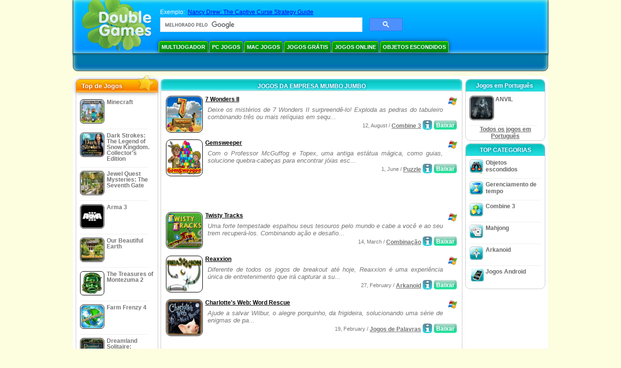

--- FILE ---
content_type: text/html
request_url: https://www.doublegames.info/company/mumbojumbo-page6.html
body_size: 9286
content:



<!DOCTYPE html PUBLIC "-//W3C//DTD XHTML 1.0 Transitional//EN" "http://www.w3.org/TR/xhtml1/DTD/xhtml1-transitional.dtd">
<html xmlns="http://www.w3.org/1999/xhtml">
	<head>
<script>var _google_an_acct = 'G-Z2V255FLJR';</script>
<!-- Google tag (gtag.js) -->
<script async src="https://www.googletagmanager.com/gtag/js?id=G-Z2V255FLJR"></script>

<script>
window.dataLayer = window.dataLayer || [];
function gtag(){dataLayer.push(arguments);}
gtag('js', new Date());
gtag('config', _google_an_acct);
</script>

		<meta name="viewport" content="width=device-width, initial-scale=1.0" />
		<link rel="canonical" href="/company/mumbojumbo.html"/>																															<link rel="next" href="/company/mumbojumbo-page7.html" />
																			<link rel="prev" href="/company/mumbojumbo-page5.html" />
					<meta name="robots" content="noindex, follow" />
											<title>Jogos da empresa Mumbo Jumbo</title>
				<link href="/css/new-design.css" rel="stylesheet" type="text/css" />
		<link rel="shortcut icon" type="image/x-icon" href="/favicon.ico" />
		<meta http-equiv="Content-language" content="en" />
		<meta http-equiv="PICS-Label" content='(PICS-1.1 "http://www.weburbia.com/safe/ratings.htm" LR (s 0))' />
		<link rel="icon" type="image/x-icon" href="/favicon.ico" />
		<meta http-equiv="Content-Type" content="text/html; charset=utf-8" />
		<meta http-equiv="Cache-Control" content="public, max-age=3600" />
		<meta name="description" content="Jogos de download gratuito da Mumbo Jumbo: 7 Wonders II, Gemsweeper, Twisty Tracks, Reaxxion, Charlotte's Web: Word Rescue, Luxor Mahjong, Luxor Bundle Pack, Chainz 2 Relinked, Luxor: Amun Rising, Chainz"/>
		<meta name="keywords" content="Jogos de Ação para Computador, Ficção Interativa, Jogos de Simulação para Computador, Estratégias de Video Game, Jogos de Estratégia para Computador, Jogos de Tabuleiro, Quebra-Cabeças, Jogos de Cartas, Role Playing Games, Xadrez, Jogos Baratos, Baixar Jogos Grátis, Jogos Grátis, Jogo Grátis, vídeo, multimídia, Comprar Video Games, Comprar Jogos de Esporte, Futebol, Jogos para a Família, Jogos para Crianças, Jogos para Adolescentes, Jogos Clássicos, Gamers, Cassino, Arcade, Jogos de Esporte" />
		<meta name="robots" content="noodp,noydir" />
		<meta name="y_key" content="78e0f3737c3c9c40" />
		<meta http-equiv="X-UA-Compatible" content="IE=10" />
		<meta name="msvalidate.01" content="BAF447E419696A004A15507CF76BE13D" />
		<meta name="application-name" content="DoubleGames.com" />
		<meta name="msapplication-navbutton-color" content="#3480C0" />
		<meta name="msapplication-tooltip" content="Play at DoubleGames" />
		<meta name="msapplication-task" content="name=Novos jogos; action-uri=//www.doublegames.info/new-games.html?utm_source=ie9&amp;utm_medium=web&amp;utm_campaign=pinned-ie9; icon-uri=//www.doublegames.info/images/ieicons/new_games.ico" />
		<meta name="msapplication-task" content="name=Jogos Online; action-uri=/games/online.html?utm_source=ie9&amp;utm_medium=web&amp;utm_campaign=pinned-ie9; icon-uri=//www.doublegames.info/images/ieicons/online_games.ico" />
		<meta name="msapplication-task" content="name=PC Jogos; action-uri=//www.doublegames.info/games/share.html?utm_source=ie9&amp;utm_medium=web&amp;utm_campaign=pinned-ie9; icon-uri=//www.doublegames.info/images/ieicons/pc-games.ico" />
		<meta name="msapplication-task" content="name=Descontos em jogos ; action-uri=//www.doublegames.info/game-deals-and-sales.html?utm_source=ie9&amp;utm_medium=web&amp;utm_campaign=pinned-ie9; icon-uri=//www.doublegames.info/images/ieicons/sales.ico" />
								<style type="text/css">#user_area,#user_links{margin-left:720px !important;width:225px !important;}</style>			</head>
	<body>
		<div id="background-bottom">
			<div class="main">
				<div class="header">
					<a href="/" title="Os melhores downloads gratuitos e jogos online gratuitos para o teu PC" class="header_logo" style="display: block"></a>
					<div id="header_search">
						<div id="search_text">
							Exemplo:&nbsp;
							<a href="/nancy-drew-the-captive-curse-sg.html">Nancy Drew: The Captive Curse Strategy Guide</a>
						</div>
						
							<script>
  								(function()
  								{
									var cx = '004770617637697292809:nebmr50cldq';
									var gcse = document.createElement('script');
									gcse.type = 'text/javascript';
									gcse.async = true;
									gcse.src = (document.location.protocol == 'https:' ? 'https:' : 'http:') +
										'//cse.google.com/cse.js?cx=' + cx;
									var s = document.getElementsByTagName('script')[0];
									s.parentNode.insertBefore(gcse, s);
  								})();
  							</script>
  						
						<gcse:searchbox-only></gcse:searchbox-only>
						<div id="queries"></div>
						<div class="breaker"></div>
					</div>
					<div class="header_menu_buttons">
						<select id="header_menu_buttons_select" style="display: none;" class="menu_select">
							<option value="">- Selecione a plataforma -</option>
							<option value="/games/share.html">
								PC Jogos
							</option>
							<option value="/games/mac.html">
								Mac Jogos
							</option>
							<option value="/games/free.html">
								Jogos Grátis
							</option>
							<option value="/games/online.html">
								Jogos Online
							</option>
							<option value="/premium-games.html">
								Jogos Premium
							</option>
							<option value="/games/walkthrough.html">
								Passo a passo
							</option>
														<option value="/games/android.html">
								Jogos Android
							</option>
						</select>
						<a href="/games/share/multiplayer.html" title="Multijogador" class="header_menu_button">Multijogador</a><a href="/games/share.html" title="PC Jogos" class="header_menu_button">PC Jogos</a><a href="/games/mac.html" title="Mac Jogos" class="header_menu_button">Mac Jogos</a><a href="/games/free.html" title="Jogos Grátis" class="header_menu_button">Jogos Grátis</a><a href="/games/online.html" title="Jogos Online" class="header_menu_button">Jogos Online</a><a href="/games/share/hidden_object.html" title="Objetos escondidos" class="header_menu_button">Objetos escondidos</a>
					</div>
					<div class="header_top"></div>
					<div class="header_top_podlojka"></div>
					<div class="header_menu_bottom_buttons">
																														</div>
					
				</div>
				<div id="header_banner"></div>

				<div class="content">
					<div id="dis-cols">
						<div id="dis-cols-tr">
															<div id="dis-col1">
									<div id="bar_left">
										<div class="content_left" id="new-left-container">
											<div class="content_left_block" style="border-radius: 10px;">
												<div class="left-top-games">
													Top de Jogos
													<div style="position:absolute; z-index:1; margin:-30px 0 0 115px; height:36px; width:36px; background:url(/images/new-design/img.png) -149px -29px no-repeat;opacity:0.5"></div>
												</div>
												<div class="content_left_into">
													<div id="list_top"><a class="link_top" href="/minecraft.html" title="Baixar do jogo Minecraft para Windows / MacOS / Linux"><div class="content_left_button1"><img class="content_left_button_tops" alt="Minecraft game" data-src="/images/localized/pt/minecraft/50x50.gif" width="50px" height="50px" /><div class="content_left_button_tops_title">Minecraft</div></div><hr class="top_online" /></a><a class="link_top" href="/dark-strokes-the-legend-of-snow-kingdom-ce.html" title="Baixar do jogo Dark Strokes: The Legend of Snow Kingdom. Collector's Edition para Windows"><div class="content_left_button1"><img class="content_left_button_tops" alt="Dark Strokes: The Legend of Snow Kingdom. Collector's Edition game" data-src="/images/localized/pt/dark-strokes-the-legend-of-snow-kingdom-ce/50x50.gif" width="50px" height="50px" /><div class="content_left_button_tops_title">Dark Strokes: The Legend of Snow Kingdom. Collector's Edition</div></div><hr class="top_online" /></a><a class="link_top" href="/jewel-quest-mysteries-seventh-gate.html" title="Baixar do jogo Jewel Quest Mysteries: The Seventh Gate para Windows"><div class="content_left_button1"><img class="content_left_button_tops" alt="Jewel Quest Mysteries: The Seventh Gate game" data-src="/images/localized/pt/jewel-quest-mysteries-seventh-gate/50x50.gif" width="50px" height="50px" /><div class="content_left_button_tops_title">Jewel Quest Mysteries: The Seventh Gate</div></div><hr class="top_online" /></a><a class="link_top" href="/arma-3.html" title="Baixar do jogo Arma 3 para Windows"><div class="content_left_button1"><img class="content_left_button_tops" alt="Arma 3 game" data-src="/images/localized/pt/arma-3/50x50.gif" width="50px" height="50px" /><div class="content_left_button_tops_title">Arma 3</div></div><hr class="top_online" /></a><a class="link_top" href="/our-beautiful-earth.html" title="Baixar do jogo Our Beautiful Earth para Windows"><div class="content_left_button1"><img class="content_left_button_tops" alt="Our Beautiful Earth game" data-src="/images/localized/pt/our-beautiful-earth/50x50.gif" width="50px" height="50px" /><div class="content_left_button_tops_title">Our Beautiful Earth</div></div><hr class="top_online" /></a><a class="link_top" href="/the-treasures-of-montezuma-2.html" title="Baixar do jogo The Treasures of Montezuma 2 para Windows"><div class="content_left_button1"><img class="content_left_button_tops" alt="The Treasures of Montezuma 2 game" data-src="/images/localized/pt/the-treasures-of-montezuma-2/50x50.gif" width="50px" height="50px" /><div class="content_left_button_tops_title">The Treasures of Montezuma 2</div></div><hr class="top_online" /></a><a class="link_top" href="/farm-frenzy-4.html" title="Baixar do jogo Farm Frenzy 4 para Windows"><div class="content_left_button1"><img class="content_left_button_tops" alt="Farm Frenzy 4 game" data-src="/images/localized/pt/farm-frenzy-4/50x50.gif" width="50px" height="50px" /><div class="content_left_button_tops_title">Farm Frenzy 4</div></div><hr class="top_online" /></a><a class="link_top" href="/dreamland-solitaire-dragons-fury.html" title="Baixar do jogo Dreamland Solitaire: Dragon's Fury para Windows"><div class="content_left_button1"><img class="content_left_button_tops" alt="Dreamland Solitaire: Dragon's Fury game" data-src="/images/localized/pt/dreamland-solitaire-dragons-fury/50x50.gif" width="50px" height="50px" /><div class="content_left_button_tops_title">Dreamland Solitaire: Dragon's Fury</div></div><hr class="top_online" /></a><a class="link_top" href="/rescue-team-danger-outer-space.html" title="Baixar do jogo Rescue Team: Danger from Outer Space! para Windows"><div class="content_left_button1"><img class="content_left_button_tops" alt="Rescue Team: Danger from Outer Space! game" data-src="/images/localized/pt/rescue-team-danger-outer-space/50x50.gif" width="50px" height="50px" /><div class="content_left_button_tops_title">Rescue Team: Danger from Outer Space!</div></div><hr class="top_online" /></a><a class="link_top" href="/summer-adventure-american-voyage.html" title="Baixar do jogo Summer Adventure: American Voyage para Windows"><div class="content_left_button1"><img class="content_left_button_tops" alt="Summer Adventure: American Voyage game" data-src="/images/localized/pt/summer-adventure-american-voyage/50x50.gif" width="50px" height="50px" /><div class="content_left_button_tops_title">Summer Adventure: American Voyage</div></div><hr class="top_online" /></a></div>
													<a class="content_left_into_a" title="The best download games" href="/top-100-pc-games.html">Top 100 Jogos</a>
												</div>
											</div>
										</div>
									</div>
								</div>
														<div id="dis-col2">
								<div id="content" style="width: 632px;float: left;" itemscope  itemtype="http://schema.org/SoftwareApplication">
<style type="text/css">
.pager-container{width:auto;display:block;text-align:center;}
.pager{display:inline-block;}
p.pager span, p.pager a{font-family:arial,sans-serif;font-size:24pt;color:black;text-align:center !important;text-decoration:none;display:block;float:left;width:52px;height:32px;}
div.breaker {  clear: both;}
.game_container_text{float:left;width:210px;}
.shell_game-logo-76x76-small, .shell_game-logo-76x76-wide{background:url(/images/view/shell_image_76x76.png) no-repeat center left;width:76px;height:76px;border:none;position:absolute;//background-image:none;filter:progid:DXImageTransform.Microsoft.AlphaImageLoader(src='/images/view/shell_image_76x76.png', sizingMethod ='scale');}
.game-logo-76x76{width:76px;height:76px;border:none;float:left;margin-right:5px;}
.gl_button{display:block;float:right;margin-left:3px;color:#ffffff;text-decoration:none;}
.list_center_download{background:url(/images/buttons/button_download_20.png) repeat-x 0 0;height:20px;float:left;cursor:pointer;font-family:arial,sans-serif;font-size:8pt;font-weight:bold;text-align:center;}
.list_left_download{background:transparent url(/images/buttons/button_download_left_20.png) no-repeat 0 0;height:20px;width:5px;float:left;}
.list_center_download div{padding:4px 0 0;}
.list_right_download{background:transparent url(/images/buttons/button_download_right_20.png) no-repeat 0 0;float:left;height:20px;width:5px;}
.button-20x20, .button-right-20x20{width:20px;height:20px;display:block;border:none;float:left;margin-left:3px;}
.button-20x20 img, .button-right-20x20 img{width:20px;height:20px;border:none;}
.button-right-20x20{float:right;//float:left;}
.nowrap {  white-space: nowrap !important;}
.game_data_buttons .td-small-gray-text{color:#747474;font-family:arial,sans-serif;font-size:8pt;font-weight:normal;line-height:120%;}
.game_data_buttons .td-small-gray-text a{color:#747474;}
.game_data_buttons .td-small-gray-text a:hover{color:#7008586;}
.game_data_buttons{width: 100%;}
.game_data_buttons td{vertical-align: middle}
.small-gray-text{font-family:arial, sans-serif;font-size:8pt;font-weight:normal;color:#747474;line-height:120%;margin:5px;margin-top:0;padding-top:7px;}
.game-container .small-gray-text{height:40px;}
.games_list_part1{float:left;width:310px;}
.games_list_part2{float:right;width:290px;margin-right:5px;margin-bottom:15px;margin-top:3px;}
.game-wide-container{height:80px;padding:5px;float:left;//width:603px;}
.game-wide-container a{position:relative;}
.game-wide-container:hover{background:url('/images/view/game-list-hover.png') no-repeat 1px 1px;}
.games-list-text{width:495px;height:50px;float:left;}
.games-list-right-buttons{float:right;width:22px;height:50px;}
.games-list-lower-buttons{width:400px;height:26px;float:right;text-align:right;}
.games-list-lower-buttons .button-20x20,.holliday-list-buttons  .button-20x20{float:right;}
.games-list-date{font-family:arial, sans-serif;font-size:8pt;padding-top:5px;font-weight:normal;float:right;color:#747474;}
.games-list-date a, .small-gray-text a{color:#747474;}
.games-list-date a:hover, .small-gray-text a:hover{color:#008586;}
.content_small_block_into a.gl_button{display:block;float:right;margin-left:3px;color:#ffffff;text-decoration:none;}
.list_left_play{background:transparent url(/images/buttons/button_play_left_20.png) no-repeat 0 0;height:20px;width:5px;float:left;}
.list_center_play{background:url(/images/buttons/button_play_20.png) repeat-x 0 0;height:20px;float:left;cursor:pointer;font-family:arial,sans-serif;font-size:8pt;font-weight:bold;text-align:center;}
.list_center_play div{padding:4px 0 0;}
.list_right_play{background:transparent url(/images/buttons/button_play_right_20.png) no-repeat 0 0;float:left;height:20px;width:5px;}
</style>

<div class="content-big-block" style="margin: 0px 5px;" id="company_games_div">
  <h1 class="content_small_block_title5">JOGOS DA EMPRESA MUMBO JUMBO</h1>
  <div class="content_small_block_into" style="width: auto; height: auto">
    
    
    

                    	        

  <div class="game-wide-container">
    <a href="/7-wonders2.html" title="Download gratuito do jogo 7 Wonders II para Windows">
      <div class="shell_game-logo-76x76-wide"></div>
      <img class="game-logo-76x76" src="/images/localized/pt/7-wonders2/100x100.gif"
	   alt="Jogo 7 Wonders II" />
    </a>
    <div class="games-list-text">
      <h2><a href="/7-wonders2.html" class="game-name" title="Download gratuito do jogo 7 Wonders II para Windows">
	7 Wonders II
      </a></h2>
      <p class="gray-text">Deixe os mistérios de 7 Wonders II surpreendê-lo! Exploda as pedras do tabuleiro combinando três ou mais relíquias em sequ...</p>
    </div>
          <div class="games-list-right-buttons">
		<img src="/images/buttons/windows-icon_20x20.png" class="button-20x20" alt="disponível para Windows" />	      </div>
      <div class="games-list-lower-buttons">
		<noindex>
	  <a class="gl_button link_to_tracker" target="_blank"
	     id="7 Wonders II-list" rel="nofollow"
	     href="/download_game/pc/pt/7-wonders2"
	     title="Faz o download da versão completa do jogo 7 Wonders II para Windows">
                      <div class="list_left_download"></div>
                      <div class="list_center_download">
                        <div>Baixar</div>
                      </div>
                      <div class="list_right_download"></div>
                      <div class="breaker"></div>
	  </a>
        </noindex>
		        <a class="button-20x20" href="/7-wonders2.html" title="Mais informações sobre o jogo 7 Wonders II">
          <img src="/images/buttons/button_index_info_20x20.png" alt="Mais info"/>
        </a>
		<p class="games-list-date">
	  12, August / <a href="/games/share/puzzle/match_3.html" title="Ver todos os jogos gratuitos para download Puzzle/Combine 3 para Windows">Combine 3</a>
        </p>
      </div>
      <div class="breaker"></div>
    
    <div class="breaker"></div>
  </div>

                              	        

  <div class="game-wide-container">
    <a href="/gemsweeper.html" title="Download gratuito do jogo Gemsweeper para Windows">
      <div class="shell_game-logo-76x76-wide"></div>
      <img class="game-logo-76x76" src="/images/localized/pt/gemsweeper/100x100.gif"
	   alt="Jogo Gemsweeper" />
    </a>
    <div class="games-list-text">
      <h2><a href="/gemsweeper.html" class="game-name" title="Download gratuito do jogo Gemsweeper para Windows">
	Gemsweeper
      </a></h2>
      <p class="gray-text">Com o Professor McGuffog e Topex, uma antiga estátua mágica, como guias, solucione quebra-cabeças para encontrar jóias esc...</p>
    </div>
          <div class="games-list-right-buttons">
		<img src="/images/buttons/windows-icon_20x20.png" class="button-20x20" alt="disponível para Windows" />	      </div>
      <div class="games-list-lower-buttons">
		<noindex>
	  <a class="gl_button link_to_tracker" target="_blank"
	     id="Gemsweeper-list" rel="nofollow"
	     href="/download_game/pc/pt/gemsweeper"
	     title="Faz o download da versão completa do jogo Gemsweeper para Windows">
                      <div class="list_left_download"></div>
                      <div class="list_center_download">
                        <div>Baixar</div>
                      </div>
                      <div class="list_right_download"></div>
                      <div class="breaker"></div>
	  </a>
        </noindex>
		        <a class="button-20x20" href="/gemsweeper.html" title="Mais informações sobre o jogo Gemsweeper">
          <img src="/images/buttons/button_index_info_20x20.png" alt="Mais info"/>
        </a>
		<p class="games-list-date">
	   1, June / <a href="/games/share/puzzle.html" title="Ver todos os jogos gratuitos para download Puzzle para Windows">Puzzle</a>
        </p>
      </div>
      <div class="breaker"></div>
    
    <div class="breaker"></div>
  </div>

          	  <div class="breaker"></div>
	  <div class="gcenter">
<!-- banner -->
  
  <script type="text/javascript"><!--
  google_ad_client    = "ca-pub-7130253114652631";
  
  if (document.body.clientWidth>550)
  {
  	google_ad_slot    = "8651070909";
  	google_ad_width     = 468;
  	google_ad_height    = 60;
  }
  else
  {
	  /*google_ad_slot    = "9927497705";
  	  google_ad_width     = 300;
  	  google_ad_height    = 250;*/
  	  google_ad_slot    = "1661328905";
  	google_ad_width   = 320;
  	google_ad_height  = 50;
  }
  
//  google_ad_format    = "468x60_as";
  google_color_border = "ffffff";
  google_color_bg     = "ffffff";
  	google_color_link   = "000000";
    google_color_url    = "747474";
  google_color_text   = "747474";
//  google_ad_type      = "text";
//  google_ad_channel   = "2983528994";
  
if (document.body.clientWidth>550)
{
	
  google_alternate_ad_url = "https://www.doublegames.info/banner/468/60";

}
else
{
	
	google_alternate_ad_url = "https://www.doublegames.info/banner/300/250";
	
}

  //-->
  </script>
  <script type="text/javascript" src="https://pagead2.googlesyndication.com/pagead/show_ads.js"></script>
  <noscript></noscript>
  
</div>
	  <div class="breaker"></div>
                              	        

  <div class="game-wide-container">
    <a href="/twisty-tracks.html" title="Download gratuito do jogo Twisty Tracks para Windows">
      <div class="shell_game-logo-76x76-wide"></div>
      <img class="game-logo-76x76" src="/images/localized/pt/twisty-tracks/100x100.gif"
	   alt="Jogo Twisty Tracks" />
    </a>
    <div class="games-list-text">
      <h2><a href="/twisty-tracks.html" class="game-name" title="Download gratuito do jogo Twisty Tracks para Windows">
	Twisty Tracks
      </a></h2>
      <p class="gray-text">Uma forte tempestade espalhou seus tesouros pelo mundo e cabe a você e ao seu trem recuperá-los. Combinando ação e desafio...</p>
    </div>
          <div class="games-list-right-buttons">
		<img src="/images/buttons/windows-icon_20x20.png" class="button-20x20" alt="disponível para Windows" />	      </div>
      <div class="games-list-lower-buttons">
		<noindex>
	  <a class="gl_button link_to_tracker" target="_blank"
	     id="Twisty Tracks-list" rel="nofollow"
	     href="/download_game/pc/pt/twisty-tracks"
	     title="Faz o download da versão completa do jogo Twisty Tracks para Windows">
                      <div class="list_left_download"></div>
                      <div class="list_center_download">
                        <div>Baixar</div>
                      </div>
                      <div class="list_right_download"></div>
                      <div class="breaker"></div>
	  </a>
        </noindex>
		        <a class="button-20x20" href="/twisty-tracks.html" title="Mais informações sobre o jogo Twisty Tracks">
          <img src="/images/buttons/button_index_info_20x20.png" alt="Mais info"/>
        </a>
		<p class="games-list-date">
	  14, March / <a href="/games/free/puzzle/lines.html" title="Ver todos os jogos gratuitos para download Puzzle/Combinação para Windows">Combinação</a>
        </p>
      </div>
      <div class="breaker"></div>
    
    <div class="breaker"></div>
  </div>

                              	        

  <div class="game-wide-container">
    <a href="/reaxxion.html" title="Download gratuito do jogo Reaxxion para Windows">
      <div class="shell_game-logo-76x76-wide"></div>
      <img class="game-logo-76x76" src="/images/localized/pt/reaxxion/100x100.gif"
	   alt="Jogo Reaxxion" />
    </a>
    <div class="games-list-text">
      <h2><a href="/reaxxion.html" class="game-name" title="Download gratuito do jogo Reaxxion para Windows">
	Reaxxion
      </a></h2>
      <p class="gray-text">Diferente de todos os jogos de breakout até hoje, Reaxxion é uma experiência única de entretenimento que irá capturar a su...</p>
    </div>
          <div class="games-list-right-buttons">
		<img src="/images/buttons/windows-icon_20x20.png" class="button-20x20" alt="disponível para Windows" />	      </div>
      <div class="games-list-lower-buttons">
		<noindex>
	  <a class="gl_button link_to_tracker" target="_blank"
	     id="Reaxxion-list" rel="nofollow"
	     href="/download_game/pc/pt/reaxxion"
	     title="Faz o download da versão completa do jogo Reaxxion para Windows">
                      <div class="list_left_download"></div>
                      <div class="list_center_download">
                        <div>Baixar</div>
                      </div>
                      <div class="list_right_download"></div>
                      <div class="breaker"></div>
	  </a>
        </noindex>
		        <a class="button-20x20" href="/reaxxion.html" title="Mais informações sobre o jogo Reaxxion">
          <img src="/images/buttons/button_index_info_20x20.png" alt="Mais info"/>
        </a>
		<p class="games-list-date">
	  27, February / <a href="/games/share/arcade_action/arkanoid.html" title="Ver todos os jogos gratuitos para download Ação & Arcades/Arkanoid para Windows">Arkanoid</a>
        </p>
      </div>
      <div class="breaker"></div>
    
    <div class="breaker"></div>
  </div>

                              	        

  <div class="game-wide-container">
    <a href="/charlottes-web-word-rescue.html" title="Download gratuito do jogo Charlotte's Web: Word Rescue para Windows">
      <div class="shell_game-logo-76x76-wide"></div>
      <img class="game-logo-76x76" src="/images/localized/pt/charlottes-web-word-rescue/100x100.gif"
	   alt="Jogo Charlotte's Web: Word Rescue" />
    </a>
    <div class="games-list-text">
      <h2><a href="/charlottes-web-word-rescue.html" class="game-name" title="Download gratuito do jogo Charlotte's Web: Word Rescue para Windows">
	Charlotte's Web: Word Rescue
      </a></h2>
      <p class="gray-text">Ajude a salvar Wilbur, o alegre porquinho, da frigideira, solucionando uma série de enigmas de pa...</p>
    </div>
          <div class="games-list-right-buttons">
		<img src="/images/buttons/windows-icon_20x20.png" class="button-20x20" alt="disponível para Windows" />	      </div>
      <div class="games-list-lower-buttons">
		<noindex>
	  <a class="gl_button link_to_tracker" target="_blank"
	     id="Charlotte's Web: Word Rescue-list" rel="nofollow"
	     href="/download_game/pc/pt/charlottes-web-word-rescue"
	     title="Faz o download da versão completa do jogo Charlotte's Web: Word Rescue para Windows">
                      <div class="list_left_download"></div>
                      <div class="list_center_download">
                        <div>Baixar</div>
                      </div>
                      <div class="list_right_download"></div>
                      <div class="breaker"></div>
	  </a>
        </noindex>
		        <a class="button-20x20" href="/charlottes-web-word-rescue.html" title="Mais informações sobre o jogo Charlotte's Web: Word Rescue">
          <img src="/images/buttons/button_index_info_20x20.png" alt="Mais info"/>
        </a>
		<p class="games-list-date">
	  19, February / <a href="/games/share/puzzle/word.html" title="Ver todos os jogos gratuitos para download Puzzle/Jogos de Palavras para Windows">Jogos de Palavras</a>
        </p>
      </div>
      <div class="breaker"></div>
    
    <div class="breaker"></div>
  </div>

          	  <div class="breaker"></div>
	  <div class="gcenter">
<!-- banner -->
  
  <script type="text/javascript"><!--
  google_ad_client    = "ca-pub-7130253114652631";
  
  if (document.body.clientWidth>550)
  {
  	google_ad_slot    = "8651070909";
  	google_ad_width     = 468;
  	google_ad_height    = 60;
  }
  else
  {
	  /*google_ad_slot    = "9927497705";
  	  google_ad_width     = 300;
  	  google_ad_height    = 250;*/
  	  google_ad_slot    = "1661328905";
  	google_ad_width   = 320;
  	google_ad_height  = 50;
  }
  
//  google_ad_format    = "468x60_as";
  google_color_border = "ffffff";
  google_color_bg     = "ffffff";
  	google_color_link   = "000000";
    google_color_url    = "747474";
  google_color_text   = "747474";
//  google_ad_type      = "text";
//  google_ad_channel   = "2983528994";
  
if (document.body.clientWidth>550)
{
	
  google_alternate_ad_url = "https://www.doublegames.info/banner/468/60";

}
else
{
	
	google_alternate_ad_url = "https://www.doublegames.info/banner/300/250";
	
}

  //-->
  </script>
  <script type="text/javascript" src="https://pagead2.googlesyndication.com/pagead/show_ads.js"></script>
  <noscript></noscript>
  
</div>
	  <div class="breaker"></div>
                              	        

  <div class="game-wide-container">
    <a href="/luxor-mah-jong.html" title="Download gratuito do jogo Luxor Mahjong para Windows">
      <div class="shell_game-logo-76x76-wide"></div>
      <img class="game-logo-76x76" src="/images/localized/pt/luxor-mah-jong/100x100.gif"
	   alt="Jogo Luxor Mahjong" />
    </a>
    <div class="games-list-text">
      <h2><a href="/luxor-mah-jong.html" class="game-name" title="Download gratuito do jogo Luxor Mahjong para Windows">
	Luxor Mahjong
      </a></h2>
      <p class="gray-text">Embarque em uma jornada épica para recuperar os tesouros roubados do Antigo Egito em Luxor Mah Jong! A diversão e o desafi...</p>
    </div>
          <div class="games-list-right-buttons">
		<img src="/images/buttons/windows-icon_20x20.png" class="button-20x20" alt="disponível para Windows" />	      </div>
      <div class="games-list-lower-buttons">
		<noindex>
	  <a class="gl_button link_to_tracker" target="_blank"
	     id="Luxor Mahjong-list" rel="nofollow"
	     href="/download_game/pc/pt/luxor-mah-jong"
	     title="Faz o download da versão completa do jogo Luxor Mahjong para Windows">
                      <div class="list_left_download"></div>
                      <div class="list_center_download">
                        <div>Baixar</div>
                      </div>
                      <div class="list_right_download"></div>
                      <div class="breaker"></div>
	  </a>
        </noindex>
		        <a class="button-20x20" href="/luxor-mah-jong.html" title="Mais informações sobre o jogo Luxor Mahjong">
          <img src="/images/buttons/button_index_info_20x20.png" alt="Mais info"/>
        </a>
		<p class="games-list-date">
	  18, February / <a href="/games/share/board_cards/mahjong.html" title="Ver todos os jogos gratuitos para download Tabuleiro e Cartas/Mahjong para Windows">Mahjong</a>
        </p>
      </div>
      <div class="breaker"></div>
    
    <div class="breaker"></div>
  </div>

                              	        

  <div class="game-wide-container">
    <a href="/luxor-bundle-pack.html" title="Download gratuito do jogo Luxor Bundle Pack para Windows">
      <div class="shell_game-logo-76x76-wide"></div>
      <img class="game-logo-76x76" src="/images/localized/pt/luxor-bundle-pack/100x100.gif"
	   alt="Jogo Luxor Bundle Pack" />
    </a>
    <div class="games-list-text">
      <h2><a href="/luxor-bundle-pack.html" class="game-name" title="Download gratuito do jogo Luxor Bundle Pack para Windows">
	Luxor Bundle Pack
      </a></h2>
      <p class="gray-text">Experimente toda a aventura Luxor neste incrível pacote! Aceite um desafio épico no sucesso original, Luxor, e então veja ...</p>
    </div>
          <div class="games-list-right-buttons">
		<img src="/images/buttons/windows-icon_20x20.png" class="button-20x20" alt="disponível para Windows" />	      </div>
      <div class="games-list-lower-buttons">
		<noindex>
	  <a class="gl_button link_to_tracker" target="_blank"
	     id="Luxor Bundle Pack-list" rel="nofollow"
	     href="/download_game/pc/pt/luxor-bundle-pack"
	     title="Faz o download da versão completa do jogo Luxor Bundle Pack para Windows">
                      <div class="list_left_download"></div>
                      <div class="list_center_download">
                        <div>Baixar</div>
                      </div>
                      <div class="list_right_download"></div>
                      <div class="breaker"></div>
	  </a>
        </noindex>
		        <a class="button-20x20" href="/luxor-bundle-pack.html" title="Mais informações sobre o jogo Luxor Bundle Pack">
          <img src="/images/buttons/button_index_info_20x20.png" alt="Mais info"/>
        </a>
		<p class="games-list-date">
	  14, February / <a href="/games/share/puzzle/zuma_style.html" title="Ver todos os jogos gratuitos para download Puzzle/Jogos Tipo Zuma para Windows">Jogos Tipo Zuma</a>
        </p>
      </div>
      <div class="breaker"></div>
    
    <div class="breaker"></div>
  </div>

                              	        

  <div class="game-wide-container">
    <a href="/chainz-2.html" title="Download gratuito do jogo Chainz 2 Relinked para Windows">
      <div class="shell_game-logo-76x76-wide"></div>
      <img class="game-logo-76x76" src="/images/localized/pt/chainz-2/100x100.gif"
	   alt="Jogo Chainz 2 Relinked" />
    </a>
    <div class="games-list-text">
      <h2><a href="/chainz-2.html" class="game-name" title="Download gratuito do jogo Chainz 2 Relinked para Windows">
	Chainz 2 Relinked
      </a></h2>
      <p class="gray-text">É elo-combinar loucura com Chainz 2: Relinked. Gire os elos coloridos fazer partidas de três ou mais em Modo Clássico. Oponha suas habilidades...</p>
    </div>
          <div class="games-list-right-buttons">
		<img src="/images/buttons/windows-icon_20x20.png" class="button-20x20" alt="disponível para Windows" />	      </div>
      <div class="games-list-lower-buttons">
		<noindex>
	  <a class="gl_button link_to_tracker" target="_blank"
	     id="Chainz 2 Relinked-list" rel="nofollow"
	     href="/download_game/pc/pt/chainz-2"
	     title="Faz o download da versão completa do jogo Chainz 2 Relinked para Windows">
                      <div class="list_left_download"></div>
                      <div class="list_center_download">
                        <div>Baixar</div>
                      </div>
                      <div class="list_right_download"></div>
                      <div class="breaker"></div>
	  </a>
        </noindex>
		        <a class="button-20x20" href="/chainz-2.html" title="Mais informações sobre o jogo Chainz 2 Relinked">
          <img src="/images/buttons/button_index_info_20x20.png" alt="Mais info"/>
        </a>
		<p class="games-list-date">
	  28, February / <a href="/games/share/puzzle/lines.html" title="Ver todos os jogos gratuitos para download Puzzle/Combinação para Windows">Combinação</a>
        </p>
      </div>
      <div class="breaker"></div>
    
    <div class="breaker"></div>
  </div>

                              	        

  <div class="game-wide-container">
    <a href="/luxor-amun-rising.html" title="Download gratuito do jogo Luxor: Amun Rising para Windows">
      <div class="shell_game-logo-76x76-wide"></div>
      <img class="game-logo-76x76" src="/images/localized/pt/luxor-amun-rising/100x100.gif"
	   alt="Jogo Luxor: Amun Rising" />
    </a>
    <div class="games-list-text">
      <h2><a href="/luxor-amun-rising.html" class="game-name" title="Download gratuito do jogo Luxor: Amun Rising para Windows">
	Luxor: Amun Rising
      </a></h2>
      <p class="gray-text">A glória e aventura esperam como retorna poupar Egito antigo de certo destino! No próximo episódio da série de Luxor de esmagamento, você deve...</p>
    </div>
          <div class="games-list-right-buttons">
		<img src="/images/buttons/windows-icon_20x20.png" class="button-20x20" alt="disponível para Windows" />	      </div>
      <div class="games-list-lower-buttons">
		<noindex>
	  <a class="gl_button link_to_tracker" target="_blank"
	     id="Luxor: Amun Rising-list" rel="nofollow"
	     href="/download_game/pc/pt/luxor-amun-rising"
	     title="Faz o download da versão completa do jogo Luxor: Amun Rising para Windows">
                      <div class="list_left_download"></div>
                      <div class="list_center_download">
                        <div>Baixar</div>
                      </div>
                      <div class="list_right_download"></div>
                      <div class="breaker"></div>
	  </a>
        </noindex>
		        <a class="button-20x20" href="/luxor-amun-rising.html" title="Mais informações sobre o jogo Luxor: Amun Rising">
          <img src="/images/buttons/button_index_info_20x20.png" alt="Mais info"/>
        </a>
		<p class="games-list-date">
	  25, February / <a href="/games/share/puzzle/zuma_style.html" title="Ver todos os jogos gratuitos para download Puzzle/Jogos Tipo Zuma para Windows">Jogos Tipo Zuma</a>
        </p>
      </div>
      <div class="breaker"></div>
    
    <div class="breaker"></div>
  </div>

                              	        

  <div class="game-wide-container">
    <a href="/chainz.html" title="Download gratuito do jogo Chainz para Windows">
      <div class="shell_game-logo-76x76-wide"></div>
      <img class="game-logo-76x76" src="/images/localized/pt/chainz/100x100.gif"
	   alt="Jogo Chainz" />
    </a>
    <div class="games-list-text">
      <h2><a href="/chainz.html" class="game-name" title="Download gratuito do jogo Chainz para Windows">
	Chainz
      </a></h2>
      <p class="gray-text">O Unchain seu cérebro com Chainz, um desafiar novo jogo de quebra-cabeça de lógica colorida. Gire elos formar correntes de cores combinadas....</p>
    </div>
          <div class="games-list-right-buttons">
		<img src="/images/buttons/windows-icon_20x20.png" class="button-20x20" alt="disponível para Windows" />	      </div>
      <div class="games-list-lower-buttons">
		<noindex>
	  <a class="gl_button link_to_tracker" target="_blank"
	     id="Chainz-list" rel="nofollow"
	     href="/download_game/pc/pt/chainz"
	     title="Faz o download da versão completa do jogo Chainz para Windows">
                      <div class="list_left_download"></div>
                      <div class="list_center_download">
                        <div>Baixar</div>
                      </div>
                      <div class="list_right_download"></div>
                      <div class="breaker"></div>
	  </a>
        </noindex>
		        <a class="button-20x20" href="/chainz.html" title="Mais informações sobre o jogo Chainz">
          <img src="/images/buttons/button_index_info_20x20.png" alt="Mais info"/>
        </a>
		<p class="games-list-date">
	  20, January / <a href="/games/share/puzzle/lines.html" title="Ver todos os jogos gratuitos para download Puzzle/Combinação para Windows">Combinação</a>
        </p>
      </div>
      <div class="breaker"></div>
    
    <div class="breaker"></div>
  </div>

                              	            <div class="pager-container">
  <p class="pager">
                                        <a href="/company/mumbojumbo-page5.html" class="symb" title="Página anterior">&#x2190;</a>
                    <span>6</span>
      <a href="/company/mumbojumbo-page7.html" class="symb" title="Próxima Página">&#x2192;</a>
            </p>
</div>        <div class="breaker"></div>
  </div>
</div>

                </div>
                </div>
                <div id="dis-col3">

                                <div class="content_right" id="new-right-container">
                	                 <div id="tfg"></div>

				    <div class="content_right_block">
			<h4 class="content_right_title">Jogos&nbsp;em&nbsp;Português&nbsp;</h4>
			<div class="content_right_into">
			    <a href="/anvil.html" title="Jogo ANVIL para pc" class="link_color">
				<div class="content_right_button1">
				    <img src="/images/anvil_50.gif" class="game-logo-50x50" alt="Jogo ANVIL" /><p style="display:inline-block;max-width:80px;">&nbsp;ANVIL</p>
				</div>
			    </a>
			    <hr style="border:none;height:1px;background:#eee;margin:-1px 0 0px 5px;width:140px;" />
			    <div class="all_local_games_link" style="text-align:center">
			        				<a href="/language/pt.html" class="link_color">Todos os jogos em Português </a>
			    </div>
			</div>
		    </div>
						<div style="clear:both;"></div>
		<div class="content_right_block">
				<div class="content_right_title">TOP CATEGORIAS</div>
				<div class="content_right_into">
					<div class="content_right_button">
					<div class="content_right_into_button" style="background-position:-145px 0;"></div>
					<a title="Os melhores jogos Objetos escondidos de download gratuito para PC" href="/games/share/hidden_object.html" style="display:inline-block; max-width:110px;text-decoration: none; color: #666;">Objetos escondidos</a>
					</div>
					<hr style="border:none; height:1px; background:#eee; margin:-1px 0 0px 5px; width:148px;" />
					<div class="content_right_button">
					<div class="content_right_into_button"  style="background-position:-175px 0;"></div>
					<a title="Os melhores jogos Gerenciamento de tempo de download gratuito para PC" href="/games/share/time_management_games.html" style="display:inline-block; max-width:110px;text-decoration: none; color: #666;">Gerenciamento de tempo</a>
					</div>
					<hr style="border:none; height:1px; background:#eee; margin:-1px 0 0px 5px; width:148px;" />
					<div class="content_right_button">
					<div class="content_right_into_button" style="background-position:-205px 0;"></div>
					<a title="Os melhores jogos Combine 3 de download gratuito para PC" href="/games/share/puzzle/match_3.html" style="display:inline-block; max-width:110px;text-decoration: none; color: #666;">Combine 3</a>
					</div>
					<hr style="border:none; height:1px; background:#eee; margin:-1px 0 0px 5px; width:148px;" />
					<div class="content_right_button">
					<div class="content_right_into_button"  style="background-position:-235px 0;"></div>
					<a title="Os melhores jogos Mahjong de download gratuito para PC" href="/games/share/board_cards/mahjong.html" style="display:inline-block; max-width:110px;text-decoration: none; color: #666;">Mahjong</a>
					</div>
					<hr style="border:none; height:1px; background:#eee; margin:-1px 0 0px 5px; width:148px;" />
					<div class="content_right_button">
					<div class="content_right_into_button" style="background-position:-265px 0;"></div>
					<a title="Os melhores jogos Arkanoid de download gratuito para PC" href="/games/share/arcade_action/arkanoid.html" style="display:inline-block; max-width:110px;text-decoration: none; color: #666;text-decoration: none; color: #666;">Arkanoid</a>
					</div>
										<hr style="border:none; height:1px; background:#eee; margin:-1px 0 0px 5px; width:148px;" />
					<div class="content_right_button">
						<div class="content_right_into_button"  style="background-position:-263px -30px;"></div>
						<a title="" href="//www.doublegames.info/games/android.html" style="display:inline-block; max-width:110px;text-decoration: none; color: #666;text-decoration: none; color: #666;">Jogos Android</a>
					</div>
				</div>
				</div>

		</div>
				</div>
		    	</div>
		    </div>

		</div>
		<div class="footer">
		    <div class="footer_column">
			<h4 class="footer_title" style="text-align:left;"><a class="footer_title" style="font-size: 13px;" title="New Games" href="/new-games.html">Novos jogos</a></h4>
			<div style="overflow: hidden; height: 13px; width: 110px;"><a href="/renown.html" title="Renown">Renown</a></div><div style="overflow: hidden; height: 13px; width: 110px;"><a href="/xcraft.html" title="Xcraft">Xcraft</a></div><div style="overflow: hidden; height: 13px; width: 110px;"><a href="/anvil.html" title="ANVIL">ANVIL</a></div><div style="overflow: hidden; height: 13px; width: 110px;"><a href="/kards.html" title="Kards">Kards</a></div><div style="overflow: hidden; height: 13px; width: 110px;"><a href="/vaults.html" title="Vaults">Vaults</a></div><div style="overflow: hidden; height: 13px; width: 110px;"><a href="/battle-for-the-galaxy.html" title="Battle For The Galaxy">Battle For The Galaxy</a></div><div style="overflow: hidden; height: 13px; width: 110px;"><a href="/deadhaus-sonata.html" title="Deadhaus Sonata">Deadhaus Sonata</a></div><div style="overflow: hidden; height: 13px; width: 110px;"><a href="/emberlight.html" title="Emberlight">Emberlight</a></div><div style="overflow: hidden; height: 13px; width: 110px;"><a href="/wild-terra-2-new-lands.html" title="Wild Terra 2: New Lands">Wild Terra 2: New Lands</a></div><div style="overflow: hidden; height: 13px; width: 110px;"><a href="/dual-universe.html" title="Dual Universe">Dual Universe</a></div>

		    </div>
		    		    <hr class="footer_column1" />
		    <div class="footer_column">
			<h4 class="footer_title">Joga jogos</h4>
			<a href="//www.doublegames.info/games/share.html">PC Jogos</a>
			<a href="//www.doublegames.info/games/mac.html">Mac Jogos</a>
			<a href="//www.doublegames.info/games/online.html">Jogos Online</a>
			<a href="//www.doublegames.info/games/free.html">Jogos Grátis</a>
			<a href="//www.doublegames.info/games/skillgames.html">Jogos de Habilidade</a>
			<a href="//www.doublegames.info/games/mmorpg.html">MMORPG</a>
                        			<a href="//www.doublegames.info/games/android.html">Jogos Android</a>
		    </div>
		    <hr class="footer_column2" />
		    <div class="footer_column">
			<h4 class="footer_title">Ligações rápidas</h4>
			<a href="//www.doublegames.info/reviews.html">Apresentação de Jogos</a>
			<a href="//www.doublegames.info/games/walkthrough.html">Jogos Passo a Passo</a>
			<a href="//www.doublegames.info/game-deals-and-sales.html">Descontos em jogos </a>
			<a href="//www.doublegames.info/contests.html">Contests</a>
					    </div>
		    <hr class="footer_column3" />
		    <div class="footer_column">
			<h4 class="footer_title">Trabalhe conosco</h4>
			<a href="//www.doublegames.info/partners.html">Parceiros</a>
			<a href="//www.doublegames.info/webmasters.html">Jogos gratuitos para o teu site</a>
			<a href="//www.doublegames.info/privacy-policy.html">Política de Privacidade</a>
			<a href="//www.doublegames.info/rules.html">Regras de DoubleGames</a>
			<a href="//www.doublegames.info/sitemap.html">Mapa do Site</a>
			<a href="//www.doublegames.info/contact.html">Contacta-nos</a>
			<a href="//www.doublegames.info/doublegames-faqs.html">FAQ</a>
			<a href="/advertise.html">Advertise with us</a>
		    </div>
		    		    <p class="footer_cop">&copy; DoubleGames.com 2003-2026</p>
		</div>
	    </div>
	</div>
    <script defer src="https://static.cloudflareinsights.com/beacon.min.js/vcd15cbe7772f49c399c6a5babf22c1241717689176015" integrity="sha512-ZpsOmlRQV6y907TI0dKBHq9Md29nnaEIPlkf84rnaERnq6zvWvPUqr2ft8M1aS28oN72PdrCzSjY4U6VaAw1EQ==" data-cf-beacon='{"version":"2024.11.0","token":"e9ca68f92104409a88cecb082d6b5fbe","r":1,"server_timing":{"name":{"cfCacheStatus":true,"cfEdge":true,"cfExtPri":true,"cfL4":true,"cfOrigin":true,"cfSpeedBrain":true},"location_startswith":null}}' crossorigin="anonymous"></script>
</body>
</html>

<script type="text/javascript">
    var pageTracker;
    var dgTpl = {
	dgLanguage:	'pt',
	iso_code:	'pt_PT',
	dgDomain: 	document.location.protocol + '//www.doublegames.info',
	alert_me_text: 	'Vamos enviar-te uma notificação por e-mail quando este jogo for lançado',
	ipblock: 	'O teu IP foi bloqueado',
	accblock:  	'A tua conta foi bloqueada',
	loginfail: 	'Iniciar / Palavra chave incorrecta',
	addedtofav: 	'O jogo foi adicionado aos teus favoritos',
	delfromfav: 	'Apagar dos favoritos',
	removedfromfav: 'O jogo foi apagado dos favoritos',
	addtofav: 	'Adicionar aos favoritos',
	yourrate: 	'A tua classificação',
	dg_current_user:'',
	fb_app_id:	'120458388032443',
	google_an_acct: 'G-Z2V255FLJR',
	google_search_code:'partner-pub-5367950598305980:6g1yil-ckwh',
	mobile_detected_message: "Está a carregar o DoubleGames a partir do seu dispositivo %platform%. Gostaria de ir até ao DoubleGames Móvel e encontrar bons jogos para %platform%?",
	mobile_detected_button1: "Sim, ir para a versão Móvel!",
	mobile_detected_button2: "Não, ficar aqui.",
	play_index_button: 'Jogue'
    }
</script>
<script type="text/javascript" src="/js/event.new-design.js"></script>
<!-- -->
<!-- -->
<!-- special for bot -->
<!-- 21-01-2026 10:55:50 -->

--- FILE ---
content_type: text/html; charset=utf-8
request_url: https://www.google.com/recaptcha/api2/aframe
body_size: 115
content:
<!DOCTYPE HTML><html><head><meta http-equiv="content-type" content="text/html; charset=UTF-8"></head><body><script nonce="VMegePbMKu4QC2EBbwNUGQ">/** Anti-fraud and anti-abuse applications only. See google.com/recaptcha */ try{var clients={'sodar':'https://pagead2.googlesyndication.com/pagead/sodar?'};window.addEventListener("message",function(a){try{if(a.source===window.parent){var b=JSON.parse(a.data);var c=clients[b['id']];if(c){var d=document.createElement('img');d.src=c+b['params']+'&rc='+(localStorage.getItem("rc::a")?sessionStorage.getItem("rc::b"):"");window.document.body.appendChild(d);sessionStorage.setItem("rc::e",parseInt(sessionStorage.getItem("rc::e")||0)+1);localStorage.setItem("rc::h",'1769014553388');}}}catch(b){}});window.parent.postMessage("_grecaptcha_ready", "*");}catch(b){}</script></body></html>